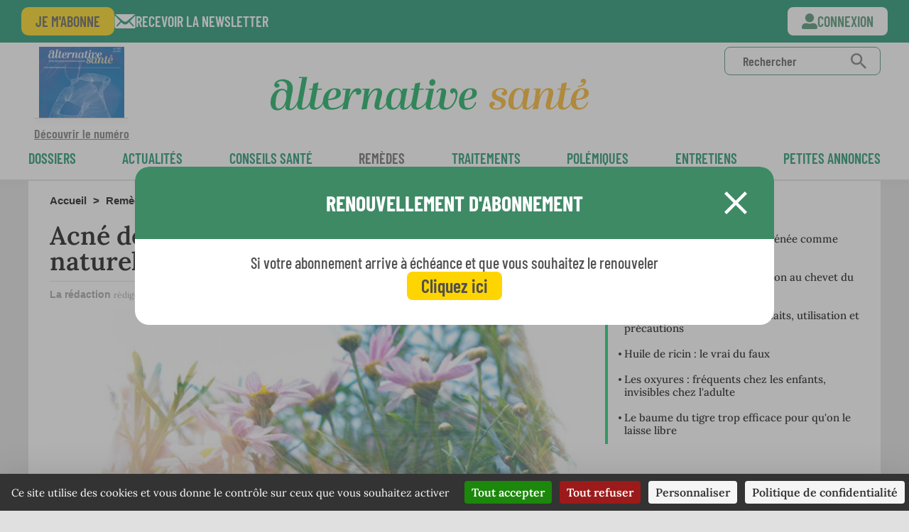

--- FILE ---
content_type: text/html; charset=UTF-8
request_url: https://www.alternativesante.fr/peau/acne-femme-adulte-astuces-naturelles
body_size: 13585
content:
<!DOCTYPE html PUBLIC "-//W3C//DTD XHTML 1.0 Transitional//EN" "http://www.w3.org/TR/xhtml1/DTD/xhtml1-transitional.dtd">
<html xmlns="http://www.w3.org/1999/xhtml" lang="fr">
<head>

	<meta http-equiv="Content-Type" content="text/html; charset=utf-8" />
	<base href="https://www.alternativesante.fr/" />

	<title>Acné de la femme adulte : cinq astuces naturelles essentielles pour vous en sortir</title>
	<meta name="description" content="Quand l’acné persiste ou pointe le bout de son nez après l’âge de 25 ans, cela peut fortement impacter le moral. S’engage alors une longue et onéreuse quête du produit ou de la méthode parfaite pour s’en débarrasser. Emanuelle..."/>
	<meta name="revisit-after" content="1"/>
	<meta name="rating" content="General"/>
	<meta name="distribution" content="General"/>
	<meta name="google-site-verification" content="1zB-mYqGWxY361uvv_-6skJLYGfJJW2CVmHlT9MhsTo"/>
<meta property="og:title" content="Acné de la femme adulte : cinq astuces naturelles essentielles pour vous en sortir"/>
<meta property="og:description" content="Quand l’acné persiste ou pointe le bout de son nez après l’âge de 25 ans, cela peut fortement impacter le moral. S’engage alors une longue et onéreuse quête du produit ou de la méthode parfaite pour s’en débarrasser. Emanuelle..."/>
<meta property="og:type" content="website"/>
<meta property="og:url" content="https://www.alternativesante.fr/peau/acne-femme-adulte-astuces-naturelles"/>
<meta property="fb:app_id" content="469193457375500"/>
	<meta name="twitter:card" content="summary_large_image"/>
	<meta name="twitter:site" content="@alternativesante"/>
	<meta name="twitter:domain" content="alternativesante.fr"/>
	<meta name="twitter:creator" content="@alternativesante"/>
	<meta name="twitter:title" content="Acné de la femme adulte : cinq astuces naturelles essentielles pour vous en sortir"/>
	<meta name="twitter:description" content="Quand l’acné persiste ou pointe le bout de son nez après l’âge de 25 ans, cela peut fortement impacter le moral. S’engage alors une longue et onéreuse quête du produit ou de la méthode parfaite pour s’en débarrasser. Emanuelle..."/>
<meta property="og:image" content="https://www.alternativesante.fr/upload/cache/iStock-1189585610_w553_h553_r3_q90.jpg"/>
<meta property="og:image:width" content="553"/>
<meta property="og:image:height" content="390"/>
<meta property="og:image:type" content="image/jpeg"/>
	<meta name="twitter:image" content="https://www.alternativesante.fr/upload/cache/iStock-1189585610_w553_h553_r3_q90.jpg"/>
	<meta name="language" 		content="fr" />
	<meta name="robots" content="max-snippet:-1, max-image-preview:large, max-video-preview:-1, index, follow, noarchive" />
	<link rel="canonical" href="https://www.alternativesante.fr/peau/acne-femme-adulte-astuces-naturelles" />

	<meta name="language" content="French">

	<meta http-equiv="X-UA-Compatible" content="IE=edge,chrome=1">
	<link rel="shortcut icon" 	type="image/x-icon" href="https://www.alternativesante.fr/favicon.png" />

	<link rel="apple-touch-icon" href="https://www.alternativesante.fr/img/apple-touch-icon-114.png" />
	<link rel="apple-touch-icon-precomposed" href="https://www.alternativesante.fr/img/apple-touch-icon-114-precomposed.png" />
	<meta name="facebook-domain-verification" content="hz2luw7ks35sfvjb8f5x1wk809vxmc" />

	<link rel="preload" href="/style/fonts/BebasNeue-webfont.woff" as="font">
	<link rel="preload" href="/style/fonts/BEBAS-webfont.woff" as="font">
	<link rel="preload" href="/style/fonts/DroidSerif-Bold-webfont.woff" as="font">
	<link rel="preload" href="/style/fonts/DroidSerif-webfont.woff" as="font">
	<link rel="preload" href="/style/fonts/GoudyStM-webfont.woff" as="font">

	<!-- Facebook Pixel Code -->

<noscript><img height="1" width="1" style="display:none"
src="https://www.facebook.com/tr?id=606005500730970&ev=PageView&noscript=1"
/></noscript>
<!-- End Facebook Pixel Code -->

	<meta name="viewport" content="width=360, user-scalable=no">

	<link rel="stylesheet" type="text/css" href="/style/global.css?v=47" />

	<link href="https://www.alternativesante.fr/feed" type="application/rss+xml" rel="alternate" title="Derniers articles sur Alternative Santé" />
	<link href="https://www.alternativesante.fr/comments/feed/" type="application/rss+xml" rel="alternate" title="Derniers commentaires sur les articles d&#039;Alternative Santé" />
	<link href="https://www.alternativesante.fr/peau/acne-femme-adulte-astuces-naturelles/feed/" type="application/rss+xml" rel="alternate" title="Commentaires sur Acné de la femme adulte : cinq astuces naturelles essentielles pour vous en sortir" />

<!-- Google Tag Manager -->
<script noscriptbottom>(function(w,d,s,l,i){w[l]=w[l]||[];w[l].push({'gtm.start':
new Date().getTime(),event:'gtm.js'});var f=d.getElementsByTagName(s)[0],
j=d.createElement(s),dl=l!='dataLayer'?'&l='+l:'';j.async=true;j.src=
'https://www.googletagmanager.com/gtm.js?id='+i+dl;f.parentNode.insertBefore(j,f);
})(window,document,'script','dataLayer','GTM-W6P834B');</script>
<!-- End Google Tag Manager -->

<!-- Global site tag (gtag.js) - Google Analytics -->
<script async src="https://www.googletagmanager.com/gtag/js?id=G-YXZYVWXJL4" noscriptbottom></script>
<script noscriptbottom>
window.dataLayer = window.dataLayer || [];
function gtag(){dataLayer.push(arguments);}
gtag('js', new Date());

gtag('config', 'G-YXZYVWXJL4');
</script>

		<script type="text/javascript" noscriptbottom>
		// InsÃ©rez votre tag Google Analytics ou Universal Analytics ici
		(function(i,s,o,g,r,a,m){i['GoogleAnalyticsObject']=r;i[r]=i[r]||function(){
			(i[r].q=i[r].q||[]).push(arguments)},i[r].l=1*new Date();a=s.createElement(o),
			m=s.getElementsByTagName(o)[0];a.async=1;a.src=g;m.parentNode.insertBefore(a,m)
		})(window,document,'script','//www.google-analytics.com/analytics.js','ga');
		gaProperty = 'UA-34656437-1';

		ga('create', gaProperty, '.alternativesante.fr');
		ga('require', 'OPT-NMQP44T');
		ga('send', 'pageview');

			</script>

			<style>
			#cookie-banner{
				color:#ffffff;
    			padding: 15px 0;
    			text-align :center;
    			background-color: rgba(32,35,40,0.9);
    			position: fixed;
			    bottom: 0;
			    width: 100%;
			    z-index: 10000;
			}
			#cookie-banner a, #cookie-banner a:hover{
				border : 1px solid #888888;
				color:#000000;
				background-color: #ffffff;
				padding:5px;
				-webkit-border-radius: 5px;
				-moz-border-radius: 5px;
				border-radius: 5px;
				margin: 0 3px;
			}
		</style>
				<script type="text/javascript" src="//opt-out.ferank.eu/tarteaucitron.js?domain=www.alternativesante.fr&uuid=e854d07cc22f2a43438ac0c8c06b92423cb53e8a" noscriptbottom></script> 

</head>
<body class="is_subscriber">

	<div class="skycraper_overlay page">
		<script noscriptbottom type='text/javascript'><!--//<![CDATA[
   var m3_u = (location.protocol=='https:'?'https://r7.pub2.oliv.fr/www/delivery/ajs.php':'http://r7.pub2.oliv.fr/www/delivery/ajs.php');
   var m3_r = Math.floor(Math.random()*99999999999);
   if (!document.MAX_used) document.MAX_used = ',';
   document.write ("<scr"+"ipt type='text/javascript' src='"+m3_u);
   document.write ("?zoneid=MTAyNQ==");
   document.write ('&amp;value=');
   document.write ('&amp;cb=' + m3_r);
   document.write ('&amp;tagid=1');
   if (document.MAX_used != ',') document.write ("&amp;exclude=" + document.MAX_used);
   document.write (document.charset ? '&amp;charset='+document.charset : (document.characterSet ? '&amp;charset='+document.characterSet : ''));
   document.write ('&amp;container='+ m3_r);
   document.write ("&amp;loc=" + escape(window.location));
   if (document.referrer) document.write ("&amp;referer=" + escape(document.referrer));
   if (document.context) document.write ("&context=" + escape(document.context));
   if (document.mmm_fo) document.write ("&amp;mmm_fo=1");
   document.write ("' async><\/scr"+"ipt><span class='ox_banner' id='ox_"+m3_r+"'></span>");
 //]]>--></script><noscript><a href='https://r7.pub2.oliv.fr/www/delivery/ck.php?n=a558059b&amp;cb=INSERT_RANDOM_NUMBER_HERE' target='_blank'><img src='https://r7.pub2.oliv.fr/www/delivery/avw.php?zoneid=MTAyNQ==&amp;cb=987987654654&...' border='0' alt='' /></a></noscript>
	</div>

	<div class="outer-wrapper refonte_outer-wrapper">

<header id="header" class="refonte_header header_2023" role="banner">
	<div id="search-tool" class="hide">
		<div class="center">
			<form action="https://www.alternativesante.fr/fre/23/recherche/articles/recherche" method="get" id="searchForm"><label>Rechercher</label><input class="input-search" name="q" type="text" placeholder="Terme(s) de recherche" /><input type="submit" value="Ok" /></form>
		</div>
	</div>

	<div id="fixed-head" class="refonte_fixed-head " style="display:none;">
		<div class="content">
			<a href="https://www.alternativesante.fr/accueil-journal/" class="brand">
				<img src="img/logo-alternative-sante-small.jpg" alt="Alternative Sante : l'expérience de la médecine naturelle" width="239" height="82" />
			</a>
											<div class="header__navigation article">
		<div class="header__navigation--inner">
			<div class="content">
				<ul class="header__navigation--categories">

						<li class="visible-phone link-yellow">
							<a href="https://www.alternativesante.fr/connexion-2/modalbox" class="sso_connexion bouton_se_connecter">Se connecter</a>
						</li>

					<!-- <li class="visible-phone">
						<a href="https://www.alternativesante.fr/accueil-journal/133" class="home">
							Le journal nº133						</a>
					</li> -->
					<li class="visible-phone link-yellow"><a href="https://secure.biosante-editions.com/ALS-202562493124204?salescode=A_202506_SC_ALS34E_CC_19E_SEPA_01">M'abonner</a></li>
					<li class="visible-phone link-yellow btn_open_recherche"><a href="/fre/23/recherche/articles/recherche">Rechercher</a></li>
					<li class="visible-phone link-yellow open-nl"><a href="/fre/23/recherche/articles/recherche">La newsletter</a></li>
											<li class="categorie ">
							<a href="https://www.alternativesante.fr/dossiers">
								Dossiers							</a>
						</li>
											<li class="categorie ">
							<a href="https://www.alternativesante.fr/actualites">
								Actualités							</a>
						</li>
											<li class="categorie ">
							<a href="https://www.alternativesante.fr/conseils-sante">
								Conseils santé							</a>
						</li>
											<li class="categorie is-active">
							<a href="https://www.alternativesante.fr/remedes-2">
								Remèdes							</a>
						</li>
											<li class="categorie ">
							<a href="https://www.alternativesante.fr/traitements">
								Traitements							</a>
						</li>
											<li class="categorie ">
							<a href="https://www.alternativesante.fr/polemiques">
								Polémiques							</a>
						</li>
											<li class="categorie ">
							<a href="https://www.alternativesante.fr/entretiens">
								Entretiens							</a>
						</li>
										<li class="categorie">
						<a href="https://www.alternativesante.fr/fre/18/petites-annonces/annonces/liste_annonces">
							petites annonces						</a>
					</li>

				</ul>
			</div>
		</div>
	</div>
					</div>
	</div>
	<div class="content refonte_content">
		<div class="menu-bandeau-logo">
			<div class="refonte_couverture-mag">
				<a href="https://abo.alternativesante.fr/2-archive-numerique" id="open-old-paper" class="ouverture ">
					<img class="journal-cover" src="https://www.alternativesante.fr/upload/cache/alternative_sante_n133-w.jpg/alternative_sante_n133-w_w110_h150_r4_q90.jpg" alt="Edito du n°133" nowh="true"/>
					<img src="/img/journal_border.png" />Découvrir le numéro				</a>
			</div>
			<a href="https://www.alternativesante.fr/accueil-journal/" class="brand">
				<img src="img/Logo_AS_ligne.svg" alt="Alternative Sante : l'expérience de la médecine naturelle" width="440" height="82" class="logo_ligne"/>
				<img src="img/svg/logo_as_ligne.svg" alt="Alternative Sante : l'expérience de la médecine naturelle" class="logo"/>
			</a>
			<form action="https://www.alternativesante.fr/fre/23/recherche/articles/recherche" class="form-search" method="get" accept-charset="utf-8">				<input name="q" type="text" class="" placeholder="Rechercher" id="RechercheQ" />				<a href="#"><img src="/img/svg/search.svg" alt="Recherchez sur le site" /></a>
			</form>			
				<a href="https://www.alternativesante.fr/connexion-2/modalbox" id="button-user-phone" class="visible-phone sso_connexion bouton_se_connecter"><svg width="28" height="28" viewBox="0 0 28 28" fill="none" xmlns="http://www.w3.org/2000/svg">
<path id="Icon awesome-user-alt" d="M14 15.75C15.5575 15.75 17.0801 15.2881 18.3751 14.4228C19.6702 13.5575 20.6795 12.3276 21.2756 10.8886C21.8716 9.44967 22.0275 7.86627 21.7237 6.33867C21.4198 4.81107 20.6698 3.40788 19.5685 2.30654C18.4671 1.2052 17.0639 0.455178 15.5363 0.151319C14.0087 -0.152539 12.4253 0.00341213 10.9864 0.599452C9.5474 1.19549 8.31749 2.20485 7.45218 3.49989C6.58686 4.79493 6.125 6.31748 6.125 7.875C6.12553 9.96342 6.95539 11.9662 8.43212 13.4429C9.90885 14.9196 11.9116 15.7495 14 15.75ZM21 17.5H17.987C16.737 18.0764 15.377 18.3749 14.0005 18.3749C12.624 18.3749 11.264 18.0764 10.014 17.5H7C5.14348 17.5 3.36301 18.2375 2.05025 19.5503C0.737498 20.863 0 22.6435 0 24.5L0 25.375C0.000265034 26.0711 0.276912 26.7386 0.769137 27.2309C1.26136 27.7231 1.92889 27.9997 2.625 28H25.375C26.0711 27.9997 26.7386 27.7231 27.2309 27.2309C27.7231 26.7386 27.9997 26.0711 28 25.375V24.5C28 22.6435 27.2625 20.863 25.9497 19.5503C24.637 18.2375 22.8565 17.5 21 17.5Z" fill="white"/>
</svg>
</a>

			<div id="button-menu-phone" class="visible-phone"><svg width="36" height="36" fill="none" version="1.1" viewBox="0 0 36 36" xml:space="preserve"
  xmlns="http://www.w3.org/2000/svg">
  <g id="menu-burger" transform="matrix(.98332 0 0 .99772 .50834 5.5282)">
    <path d="m2 12.5h31.58" stroke="#fff" stroke-linecap="round" stroke-linejoin="round" stroke-width="3"/>
    <path d="m2 1.9729h31.58" stroke="#fff" stroke-linecap="round" stroke-linejoin="round" stroke-width="3"/>
    <path d="m2 23.026h31.58" stroke="#fff" stroke-linecap="round" stroke-linejoin="round" stroke-width="3"/>
  </g>
  <g transform="matrix(.99998 0 0 .99832 14.127 3.4373)" fill="none">
    <path id="menu-arrow" d="m15.145 14.581-12.575-10.604c-0.21698-0.16669-0.39273-0.38104-0.51368-0.62648s-0.18385-0.5154-0.18385-0.78902 0.062903-0.54357 0.18385-0.78901 0.2967-0.45979 0.51368-0.62649c0.47948-0.37728 1.0719-0.58241 1.682-0.58241 0.61012 0 1.2025 0.20513 1.682 0.58241l14.247 12.016c0.2094 0.162 0.3801 0.3687 0.4997 0.6049 0.1195 0.2362 0.185 0.4961 0.1916 0.7607 0.0066 0.2647-0.0458 0.5275-0.1534 0.7694-0.1077 0.2419-0.2678 0.4567-0.4689 0.629l-14.306 12.1c-0.47888 0.3786-1.0715 0.5846-1.682 0.5846-0.61048 0-1.2031-0.206-1.682-0.5846-0.21698-0.1667-0.39273-0.381-0.51368-0.6265-0.12095-0.2454-0.18385-0.5154-0.18385-0.789s0.062904-0.5436 0.18385-0.789c0.12095-0.2454 0.2967-0.4598 0.51368-0.6265z" fill="#fff"/>
  </g>
</svg>
</div>
		</div>
			<div class="header__navigation article">
		<div class="header__navigation--inner">
			<div class="content">
				<ul class="header__navigation--categories">

						<li class="visible-phone link-yellow">
							<a href="https://www.alternativesante.fr/connexion-2/modalbox" class="sso_connexion bouton_se_connecter">Se connecter</a>
						</li>

					<!-- <li class="visible-phone">
						<a href="https://www.alternativesante.fr/accueil-journal/133" class="home">
							Le journal nº133						</a>
					</li> -->
					<li class="visible-phone link-yellow"><a href="https://secure.biosante-editions.com/ALS-202562493124204?salescode=A_202506_SC_ALS34E_CC_19E_SEPA_01">M'abonner</a></li>
					<li class="visible-phone link-yellow btn_open_recherche"><a href="/fre/23/recherche/articles/recherche">Rechercher</a></li>
					<li class="visible-phone link-yellow open-nl"><a href="/fre/23/recherche/articles/recherche">La newsletter</a></li>
											<li class="categorie ">
							<a href="https://www.alternativesante.fr/dossiers">
								Dossiers							</a>
						</li>
											<li class="categorie ">
							<a href="https://www.alternativesante.fr/actualites">
								Actualités							</a>
						</li>
											<li class="categorie ">
							<a href="https://www.alternativesante.fr/conseils-sante">
								Conseils santé							</a>
						</li>
											<li class="categorie is-active">
							<a href="https://www.alternativesante.fr/remedes-2">
								Remèdes							</a>
						</li>
											<li class="categorie ">
							<a href="https://www.alternativesante.fr/traitements">
								Traitements							</a>
						</li>
											<li class="categorie ">
							<a href="https://www.alternativesante.fr/polemiques">
								Polémiques							</a>
						</li>
											<li class="categorie ">
							<a href="https://www.alternativesante.fr/entretiens">
								Entretiens							</a>
						</li>
										<li class="categorie">
						<a href="https://www.alternativesante.fr/fre/18/petites-annonces/annonces/liste_annonces">
							petites annonces						</a>
					</li>

				</ul>
			</div>
		</div>
	</div>

		<div id="header-placeholder"></div>
	</div>
			<div class="band-abonnement refonte_band-abonnement ">
			<div class="content">

				<div class="btns">
					<a href="https://secure.biosante-editions.com/ALS-202562493124204?salescode=A_202506_SC_ALS34E_CC_19E_SEPA_01" class="btn btn-yellow">Je m'abonne</a>
					<a href="" class="btn-nl open-nl">Recevoir la newsletter</a>
				</div>
				<div class="btns hidden-phone">

					<a href="https://www.alternativesante.fr/connexion-2/modalbox" class="btn btn-user sso_connexion bouton_se_connecter ">Connexion</a>

				</div>
			</div>

		</div>
	</header>

	<div class="revive_banniere">
		<script noscriptbottom type='text/javascript'><!--//<![CDATA[
   var m3_u = (location.protocol=='https:'?'https://r7.pub2.oliv.fr/www/delivery/ajs.php':'http://r7.pub2.oliv.fr/www/delivery/ajs.php');
   var m3_r = Math.floor(Math.random()*99999999999);
   if (!document.MAX_used) document.MAX_used = ',';
   document.write ("<scr"+"ipt noscriptbottom  type='text/javascript' src='"+m3_u);
   document.write ("?zoneid=NDg=");
   document.write ('&amp;value=');
   document.write ('&amp;cb=' + m3_r);
   document.write ('&amp;tagid=1');
   document.write ('&amp;container='+ m3_r);
   if (document.MAX_used != ',') document.write ("&amp;exclude=" + document.MAX_used);
   document.write (document.charset ? '&amp;charset='+document.charset : (document.characterSet ? '&amp;charset='+document.characterSet : ''));
   document.write ("&amp;loc=" + escape(window.location));
   if (document.referrer) document.write ("&amp;referer=" + escape(document.referrer));
   if (document.context) document.write ("&context=" + escape(document.context));
   if (document.mmm_fo) document.write ("&amp;mmm_fo=1");
   document.write ("' async><\/scr"+"ipt><span id='ox_"+m3_r+"'></span>");
//]]>--></script><noscript><a href='https://r7.pub2.oliv.fr/www/delivery/ck.php?n=aa92d2f7&amp;cb=INSERT_RANDOM_NUMBER_HERE' target='_blank'><img src='https://r7.pub2.oliv.fr/www/delivery/avw.php?zoneid=NDg=&amp;cb=INSERT_RANDOM_NUMBER_HERE&amp;n=aa92d2f7' border='0' alt='' /></a></noscript>		<p class="consult_sans_publicites">
			Pour consulter le site sans publicités <a href="/connexion/non_inscrit">inscrivez-vous</a>
		</p>
	</div>

<div class="tous-les-numeros refonte_tous-les-numeros">
	</div>

<div id="article" class="alternative__article content folders clearfix hreview-aggregate" itemscope itemtype="http://schema.org/NewsArticle" itemid="https://www.alternativesante.fr//peau/acne-femme-adulte-astuces-naturelles">
	<meta itemscope itemprop="mainEntityOfPage"  itemType="https://schema.org/WebPage" itemid="https://www.alternativesante.fr//peau/acne-femme-adulte-astuces-naturelles" />
	<meta itemprop="datePublished" content="2021-06-22T00:00:00+00:0"/>
	<meta itemprop="dateModified" content="2025-10-27T00:00:00+00:0"/>
	<span itemprop="publisher" itemscope itemtype="https://schema.org/Organization">
		<meta itemprop="name" content="Alternative Santé">
		<div itemprop="logo" itemscope itemtype="https://schema.org/ImageObject">
			<meta itemprop="url" content="https://www.alternativesante.fr/img/logo-alternative-sante.jpg">
		</div>
	</span>
	<div class="alternative__article--colonne-principal refonte_colonne-principal ">
		<h6 class="breadcrumb refonte_breadcrumb">
			<a href="https://www.alternativesante.fr/">Accueil</a>
			<span class="breadcrumb-separator">&gt;</span>
							<a href="https://www.alternativesante.fr/remedes-2">Remèdes</a>
				<span class="breadcrumb-separator">&gt;</span>
						Acné de la femme adulte : cinq astuces naturelles essentielles pour vous en sortir		</h6>
				<h1 class="refonte_titre_article fn" itemprop="headline">Acné de la femme adulte : cinq astuces naturelles essentielles pour vous en sortir</h1>

		<div class="bloc-author" itemprop="author" itemscope itemtype="https://schema.org/Person">
			<div class="authors">
													<link itemprop="url" href=https://www.alternativesante.fr/auteur/la-redaction />
<link itemprop="sameAs" href="https://fr.wikipedia.org/wiki/Alternative_Sant%C3%A9" />																																																														<a href="https://www.alternativesante.fr/auteur/la-redaction"><span class="auteur refonte_auteur " itemprop="name">La rédaction&nbsp;</span></a>			</div>
			<span class="rediger_le">
				rédigé le 22 juin 2021			</span>
						<span class="rediger_le">
				modifié le 27 octobre 2025			</span>
								</div>

		<div class="clearfix"></div>

			<!-- Carrousel de photos -->
							<ul class="bxslider-article" id="article-slider">
																									<li itemprop="image" itemscope itemtype="https://schema.org/ImageObject">
								<img src="https://www.alternativesante.fr/upload/cache/iStock-1189585610_w553_h553_r3_q90.jpg" alt="Traiter son acné au naturel c'est possible !" bgcolor="FFFFFF" nowh="true"><small class="description">Traiter son acné au naturel c'est possible !</small>								<meta itemprop="url" content="https://www.alternativesante.fr/upload/cache/photo-manque_w553_h553_r3_q90_w590_h390_r4_q90.jpg">
								<meta itemprop="width" content="590">
								<meta itemprop="height" content="390">
							</li>
															</ul>

										<div class="widget refonte_article-paru-journal">
				<span class="h4-like">
					Article 100% numérique				</span>
				<div class="btns">
					<a class="btn btn-abo" href="https://secure.biosante-editions.com/ALS-202562493124204?salescode=A_202506_SC_ALS34E_CC_19E_SEPA_01" referrerpolicy="unsafe-url">
						Abonnez vous 29 € seulement					</a>

				</div>
			</div>

		<!-- Fin des TAGS -->

		<h2 class="introduction couleur_0C6">
			<p>Quand l’acné persiste ou pointe le bout de son nez après l’âge de 25 ans, cela peut fortement impacter le moral. S’engage alors une longue et onéreuse quête du produit ou de la méthode parfaite pour s’en débarrasser. Emanuelle Haudegond, spécialiste de la peau cumulant trente années d’expérience clinique et créatrice d’un <a href="https://www.beaute-pure.com/" target="_blank">site de référence sur l’acné</a> de la femme adulte, nous confie ses solutions simples et naturelles. Deuxième article de notre série sur l’acné de la femme adulte.</p>		</h2>

<div class="wysiwyg"> 
	<meta itemprop="isAccessibleForFree" content="false"/> 
	<p>Foie, digestion, glycémie, stress… Chaque acné peut avoir une cause différente. Ainsi, avant d’utiliser une astuce naturelle pour aider à traiter votre acné, le premier réflexe est d’abord d’en chercher la cause profonde (voir notre article « <a href="../../peau/causes-acne-femme-adulte-foie-stress-digestion-glycemie" target="_blank">Acné de la femme adulte : comprendre les causes pour traiter le problème de fond </a>»). Une fois cette cause identifiée ou soupçonnée, voici quelques astuces naturelles pour <strong>traiter les causes profondes, souvent liées à un état inflammatoire</strong>.</p>
<h3>1/ Aider son foie… en douceur !</h3>
<p>Durant ses trente années d’expérience clinique avec des femmes adultes atteintes d’acné rebelle, Emanuelle Haudegond a remarqué que la plupart d’entre elles ont un foie fatigué. Elle conseille donc d’agir sur ce point, mais avec une subtilité importante :<strong> y aller en douceur. </strong>Comme elle l’explique : « <em>Avec la phytothérapie, sur un foie fatigué, il faut y aller doucement sinon cela peut empirer la situation. Commencez donc plutôt par une <strong><a href="../../alimentation/apres-les-fetes-la-cure-de-citron-sans-contraintes" target="_blank">cure de citron</a> </strong></em><em>ou une <strong>bouillotte</strong> apposée sur le foie le soir avant d’envisager une cure à base de chardon-Marie, de radis noir ou d’artichaut.</em> »</p>
<h3>2/ Du magnésium transcutané pour refaire ses stocks rapidement</h3>
<p>Premier minéral que l’on perd lorsque l’on est stressé, nous sommes tous plus ou moins carencés en magnésium. Or cette carence peut avoir une <strong>incidence sur de <a href="../../magnesium/le-magnesium-indispensable-a-la-vie" target="_blank">nombreux mécanismes de santé</a></strong> puisque le magnésium participe à des phénomènes comme l’ovulation ou la stabilisation de la glycémie. Emanuelle Haudegond conseille le magnésium transcutané : « <em>Il y a encore débat scientifique sur ce point, mais mon expérience avec ma clientèle m’a montré que cette forme de magnésium fonctionnait mieux et surtout très rapidement. J’apprécie notamment tous les magnésiums issus de sources marines comme le magnésium Zechstein, extrait dans une ancienne&nbsp;...</em></p> 
	<span></span> 
</div> 

<div class="article-abonnement">
	<div class="header">
					<h3>Cet article est réservé à nos abonnés. Vous êtes abonnés ?  <a class="sso_connexion ">Connectez-vous</a></h3>
			</div>
	<div class="content">
		<h4>Pourquoi cet article est réservé aux abonnés ?</h4>
		<p>
			Depuis maintenant près de 30 ans, Alternative Santé promeut les bienfaits des médecines douces ou des approches complémentaires.
			Alors qu'elle sont attaquées de toute part avec la plus grande virulence, notre missions est plus que jamais essentielle pour défendre une autre vision de la santé.<br>
			C'est pourquoi nous avons besoin de vous pour nous soutenir dans nos actions d'information. En effet, si nous souhaitons garder notre indépendance éditoriale, seul votre soutien financier peut nous permettre de continuer notre mission :		</p>
		<ul>
			<li>celle de dénoncer les scandales et dérives inquiétantes dans le monde de la santé, de mettre en lumière les effets indésirables</li>
			<li>celle de faire connaitre les solutions préventives et les remèdes naturels efficaces au plus grand nombre</li>
			<li>celle de défendre le droit des malades, des usagers de santé et des médecins à choisir librement les meilleurs remèdes.</li>
		</ul>
		<p>
			Comme vous le savez certainement, nous ne mettons aucune publicité dans notre journal et restons libres de toute pression. Nous souhaitons garder toute notre indépendance, mais cette liberté a un coût.		</p>
		<p>
			La meilleure façon de nous aider et de soutenir une presse indépendante est donc de vous abonner à notre journal !		</p>
		<a href="https://secure.biosante-editions.com/ALS-202562493124204?salescode=A_202506_SC_ALS34E_CC_19E_SEPA_01" referrerpolicy="unsafe-url" class="btn btn-yellow">Je m'abonne</a>
	</div>

</div>

						<small class="disclaimer"><p> </p>
<p>En aucun cas les informations et conseils proposés sur le site Alternative Santé ne sont susceptibles de se substituer à une consultation ou un diagnostic formulé par un médecin ou un professionnel de santé, seuls en mesure d’évaluer adéquatement votre état de santé</p></small>
		<br>
		<div class="btns">
			<a class="btn btn-abo" href="https://secure.biosante-editions.com/ALS-202562493124204?salescode=A_202506_SC_ALS34E_CC_19E_SEPA_01" referrerpolicy="unsafe-url">
				Abonnez vous 29 € seulement			</a>
		</div>
							<div class="comments folders" id="zone_commentaire">
				<span class="h4-like">
					Sur le même sujet				</span>
								<div class="bloc-article-lie">
																	<a href="https://www.alternativesante.fr/peau/acne-prenez-le-temps-de-la-traiter-naturellement" class="item titre" title="Acné : prenez le temps de la traiter naturellement">
							<h4>Acné : prenez le temps de la traiter naturellement</h4>
													</a>
																	<a href="https://www.alternativesante.fr/peau/traitements-naturels-des-cicatrices-cheloides-brulures-acne" class="item titre" title="Traitements naturels des cicatrices : chéloïdes, brûlures, acné...">
							<h4>Traitements naturels des cicatrices : chéloïdes, brûlures, acné...</h4>

					<img src="https://www.alternativesante.fr/upload/cache/medias/cicatrice_w300_h200_r4_q90.jpg" alt="Comprendre les différentes phases de la cicatrisation pour ne pas garder de vilaines marques" nowh="true" style="width: 100%"/>

						</a>
																	<a href="https://www.alternativesante.fr/peau/acne-au-feminin-quelques-solutions-naturelles" class="item titre" title="Acné au féminin : quelques solutions naturelles">
							<h4>Acné au féminin : quelques solutions naturelles</h4>

					<img src="https://www.alternativesante.fr/upload/cache/iStock-1444794404.jpg/iStock-1444794404_w300_h200_r4_q90.jpg" alt="Acné femme adulte : des solutions naturelles" nowh="true" style="width: 100%"/>

						</a>
																	<a href="https://www.alternativesante.fr/peau/causes-acne-femme-adulte-foie-stress-digestion-glycemie" class="item titre" title="Acné de la femme adulte : comprendre les causes pour traiter le problème de fond ">
							<h4>Acné de la femme adulte : comprendre les causes pour traiter le problème de fond </h4>

					<img src="https://www.alternativesante.fr/upload/cache/iStock-1226757452.jpg/iStock-1226757452_w300_h200_r4_q90.jpg" alt="Cherchez les causes de votre acné !" nowh="true" style="width: 100%"/>

						</a>
									</div>
			</div>

						<div class="visible-phone">

		</div>

	</div>

	<div class="alternative__article--colonne-secondaire refonte_colonne-secondaire ">

					<div class="widget mini_liste_articles box" style="border-left-color: #0C6 ">
				<span class="h4-like" style="color: #0C6 ">Les + lus : Remèdes</span>
				<div class="content">
											<p>
							<a href="https://www.alternativesante.fr/infection/vous-ne-verrez-plus-l-eau-oxygenee-comme-avant" title="Vous ne verrez plus l’eau oxygénée comme avant" onMouseOver="this.style.color='#0C6'" onMouseOut="this.style.color='#000000'">
								Vous ne verrez plus l’eau oxygénée comme avant							</a>
						</p>
											<p>
							<a href="https://www.alternativesante.fr/champignons/ef" title="Crinière de lion : un champignon au chevet du cerveau" onMouseOver="this.style.color='#0C6'" onMouseOut="this.style.color='#000000'">
								Crinière de lion : un champignon au chevet du cerveau							</a>
						</p>
											<p>
							<a href="https://www.alternativesante.fr/antioxydants/les-bienfaits-de-la-n-acetylcysteine" title="N-acétylcystéine (NAC) : bienfaits, utilisation et précautions " onMouseOver="this.style.color='#0C6'" onMouseOut="this.style.color='#000000'">
								N-acétylcystéine (NAC) : bienfaits, utilisation et précautions 							</a>
						</p>
											<p>
							<a href="https://www.alternativesante.fr/huiles/huile-de-ricin-le-vrai-du-faux" title="Huile de ricin : le vrai du faux " onMouseOver="this.style.color='#0C6'" onMouseOut="this.style.color='#000000'">
								Huile de ricin : le vrai du faux 							</a>
						</p>
											<p>
							<a href="https://www.alternativesante.fr/parasites/les-oxyures-frequents-chez-les-enfants-invisibles-chez-l-adulte" title="Les oxyures : fréquents chez les enfants, invisibles chez l'adulte" onMouseOver="this.style.color='#0C6'" onMouseOut="this.style.color='#000000'">
								Les oxyures : fréquents chez les enfants, invisibles chez l'adulte							</a>
						</p>
											<p>
							<a href="https://www.alternativesante.fr/douleur/le-baume-du-tigre-trop-efficace-pour-qu-on-le-laisse-libre" title="Le baume du tigre trop efficace pour qu'on le laisse libre" onMouseOver="this.style.color='#0C6'" onMouseOut="this.style.color='#000000'">
								Le baume du tigre trop efficace pour qu'on le laisse libre							</a>
						</p>
									</div>
			</div>

					<div class="widget mag-thematique box">
				<span class="h4-like">
					Sur la même thématique :									</span>
				<div class="content">
																		<p>
								<a href="https://www.alternativesante.fr/peau/huile-d-argousier-amie-de-la-peau" title="Huile d’argousier, amie de la peau">
									Huile d’argousier, amie de la peau								</a>
															</p>
																															<p>
								<a href="https://www.alternativesante.fr/peau/se-laver-sans-s-abimer" title="Se laver sans s’abîmer">
									Se laver sans s’abîmer								</a>
															</p>
																															<p>
								<a href="https://www.alternativesante.fr/peau/rosacee-les-solutions-naturelles" title="Rosacée : les solutions naturelles">
									Rosacée : les solutions naturelles								</a>
															</p>
																															<p>
								<a href="https://www.alternativesante.fr/peau/taches-de-vieillesse-la-vitamine-c-aussi-efficace-voire-plus-que-le-peeling-le-laser-ou-la-lumiere-pulsee" title="Taches de vieillesse : la vitamine C aussi efficace, voire plus, que le peeling, le laser ou la lumière pulsée  ">
									Taches de vieillesse : la vitamine C aussi efficace, voire plus, que le peeling, le laser ou la lumière pulsée  								</a>
															</p>
																															<p>
								<a href="https://www.alternativesante.fr/peau/acne-au-feminin-quelques-solutions-naturelles" title="Acné au féminin : quelques solutions naturelles">
									Acné au féminin : quelques solutions naturelles								</a>
															</p>
																															<p>
								<a href="https://www.alternativesante.fr/peau/tatouage-et-cancer-feraient-bon-menage" title="Tatouage et cancer feraient bon ménage ?">
									Tatouage et cancer feraient bon ménage ?								</a>
															</p>
																															<p>
								<a href="https://www.alternativesante.fr/peau/sauvr-sa-peau-par-l-assiette" title="Alimentation et santé de la peau">
									Alimentation et santé de la peau								</a>
															</p>
																															<p>
								<a href="https://www.alternativesante.fr/peau/protection-anti-uv" title="Mélanine : bronzez serein avec l'aide des brebis">
									Mélanine : bronzez serein avec l'aide des brebis								</a>
															</p>
																						</div>
			</div>

		<!-- Nouvel emplacement des tags -->
					<div class="widget tags" style="border-top: solid 2px #0C6 ">
				<span class="h4-like couleur_0C6">Tags sur la même thématique</span>
														<a href="https://www.alternativesante.fr/fre/23/recherche/articles/recherche?q=acné&type_recherche=tag" class="tag" title="acné">acné</a>
									<a href="https://www.alternativesante.fr/fre/23/recherche/articles/recherche?q=inflammation de la peau&type_recherche=tag" class="tag" title="inflammation de la peau">inflammation de la peau</a>
									<a href="https://www.alternativesante.fr/fre/23/recherche/articles/recherche?q=foie&type_recherche=tag" class="tag" title="foie">foie</a>
									<a href="https://www.alternativesante.fr/fre/23/recherche/articles/recherche?q=magnésium transcutané&type_recherche=tag" class="tag" title="magnésium transcutané">magnésium transcutané</a>
									<a href="https://www.alternativesante.fr/fre/23/recherche/articles/recherche?q=acné adulte solutions naturelles&type_recherche=tag" class="tag" title="acné adulte solutions naturelles">acné adulte solutions naturelles</a>
							</div>
				<!-- Fin du nouvel emplacement des tags -->

	<div class="revive_skycraper">
		<script noscriptbottom aa type='text/javascript'><!--//<![CDATA[
   var m3_u = (location.protocol=='https:'?'https://r7.pub2.oliv.fr/www/delivery/ajs.php':'http://r7.pub2.oliv.fr/www/delivery/ajs.php');
   var m3_r = Math.floor(Math.random()*99999999991);
   if (!document.MAX_used) document.MAX_used = ',';
   document.write ("<scr"+"ipt noscriptbottom  type='text/javascript' src='"+m3_u);
   document.write ("?zoneid=NTA=");
   document.write ('&amp;value=');
   document.write ('&amp;cb=' + m3_r);
   document.write ('&amp;tagid=1');
   document.write ('&amp;container='+ m3_r);
   if (document.MAX_used != ',') document.write ("&amp;exclude=" + document.MAX_used);
   document.write (document.charset ? '&amp;charset='+document.charset : (document.characterSet ? '&amp;charset='+document.characterSet : ''));
   document.write ("&amp;loc=" + escape(window.location));
   if (document.referrer) document.write ("&amp;referer=" + escape(document.referrer));
   if (document.context) document.write ("&context=" + escape(document.context));
   if (document.mmm_fo) document.write ("&amp;mmm_fo=1");
   document.write ("' async><\/scr"+"ipt><span id='ox_"+m3_r+"'></span>");
//]]>--></script><noscript><a href='https://r7.pub2.oliv.fr/www/delivery/ck.php?n=ac703cdc&amp;cb=INSERT_RANDOM_NUMBER_HERE' target='_blank'><img src='https://r7.pub2.oliv.fr/www/delivery/avw.php?zoneid=NTA=&amp;cb=INSERT_RANDOM_NUMBER_HERE&amp;n=ac703cdc' border='0' alt='' /></a></noscript>
	</div>

	<div class="revive_carre">
		<script noscriptbottom type='text/javascript'><!--//<![CDATA[
   var m3_u = (location.protocol=='https:'?'https://r7.pub2.oliv.fr/www/delivery/ajs.php':'http://r7.pub2.oliv.fr/www/delivery/ajs.php');
   var m3_r = Math.floor(Math.random()*99999999999);
   if (!document.MAX_used) document.MAX_used = ',';
   document.write ("<scr"+"ipt noscriptbottom type='text/javascript' src='"+m3_u);
   document.write ("?zoneid=NDk=");
   document.write ('&amp;value=');
   document.write ('&amp;cb=' + m3_r);
   document.write ('&amp;tagid=1');
   document.write ('&amp;container='+ m3_r);
   if (document.MAX_used != ',') document.write ("&amp;exclude=" + document.MAX_used);
   document.write (document.charset ? '&amp;charset='+document.charset : (document.characterSet ? '&amp;charset='+document.characterSet : ''));
   document.write ("&amp;loc=" + escape(window.location));
   if (document.referrer) document.write ("&amp;referer=" + escape(document.referrer));
   if (document.context) document.write ("&context=" + escape(document.context));
   if (document.mmm_fo) document.write ("&amp;mmm_fo=1");
   document.write ("' async><\/scr"+"ipt><span id='ox_"+m3_r+"'></span>");
//]]>--></script><noscript><a href='https://r7.pub2.oliv.fr/www/delivery/ck.php?n=a622717b&amp;cb=INSERT_RANDOM_NUMBER_HERE' target='_blank'><img src='https://r7.pub2.oliv.fr/www/delivery/avw.php?zoneid=NDk=&amp;cb=INSERT_RANDOM_NUMBER_HERE&amp;n=a622717b' border='0' alt='' /></a></noscript>		<!-- <p class="consult_sans_publicites">
			Pour consulter le site sans publicités <a href="/connexion/non_inscrit">inscrivez-vous</a>
		</p> -->
	</div>

			</div>

	</div>

<div id="completer_infos" style="display: none;">
	<span class="titre">Notification</span>
	<p>
		Veuillez compléter vos informations de compte pour vous inscrire en tant que référent thématique.<br>
		<a href="/connexion/gestion" class="button">
			Mon compte
		</a>
	</p>
</div>

	<style type="text/css">
		.couleur_0C6 {
			color: #0C6 !important;
		}
	</style>

<div id="modale_inscription_abonnement" style="display: none;">
	<a class="btn-close" onclick="$.fancybox.close()">Fermer</a>
	<p>
		La lecture de cette vidéo est réservée aux abonnés de ce site.	</p>
	<a href="https://secure.biosante-editions.com/ALS-202562493124204?salescode=A_202506_SC_ALS34E_CC_19E_SEPA_01" class="button">Cliquez ici pour vous abonner</a>
</div>

	<div style="clear: both;"></div>

	<footer>
	<div class="grid-col">
		<h3>Rubriques</h3>
								<a href="https://www.alternativesante.fr/dossier/page/1" >
				Dossier			</a>
									<a href="https://www.alternativesante.fr/conseils-sante/page/1" >
				Conseil santé			</a>
									<a href="https://www.alternativesante.fr/remedes-2/page/1" >
				Remèdes			</a>
									<a href="https://www.alternativesante.fr/traitement/page/1" >
				Traitement			</a>
									<a href="https://www.alternativesante.fr/coups-de-gueule/page/1" >
				Coup de gueule			</a>
									<a href="https://www.alternativesante.fr/en-bref/page/1" >
				En bref			</a>
									<a href="https://www.alternativesante.fr/animaux-2/page/1" >
				Animaux			</a>
									<a href="https://www.alternativesante.fr/rencontres/page/1" >
				Rencontre			</a>
					</div>
		<div class="grid-col">
		<h3>Services</h3>
								<a href="https://secure.biosante-editions.com/ALS-202562493124204?salescode=A_202506_SC_ALS34E_CC_19E_SEPA_01" >
				Abonnement			</a>
									<a href="https://data-protection.ginkgomedia.fr/inscription/2-rejoignez-nos-250-000-abonneacutes-agrave-la-newsletter" >
				Recevez la newsletter			</a>
									<a href="https://alternativesante.fr/qui-sommes-nous" >
				Qui sommes-nous ? 			</a>
									<a href="https://abo.alternativesante.fr/contact" >
				Contactez-nous			</a>
									<a href="https://www.alternativesante.fr/fre/18/petites-annonces/annonces/liste_annonces" >
				Petites annonces			</a>
									<a href="https://revue.alternative-sante.info/une-question/" >
				FAQ			</a>
									<a href="https://www.alternativesante.fr/feed" >
				Flux RSS			</a>
					</div>
		<div class="grid-col">
		<h3>Marques du groupe</h3>
								<a href="https://www.annuaire-therapeutes.com/" >
				Annuaire thérapeutes			</a>
								<a href="https://www.plantes-et-sante.fr/" >
				Plantes & Santé			</a>
								<a href="https://www.bio-info.com/" >
				Bio info			</a>
								<a href="https://www.devenir-therapeute.fr/" >
				Devenir thérapeute			</a>
				<div class="follow-lg">
			<h3 class="titre-follow">Suivez-nous</h3>
			<div class="reseaux">
				<a href="https://www.facebook.com/alternativesante/" target="_blank">
					<img src="img/footer_fb.png" alt="Page Facebook" />
				</a>
				<a href="https://twitter.com/altersante" target="_blank">
					<img src="img/footer_twitter.png" alt="Page Twitter" />
				</a>
			</div>
		</div>
	</div>
	<div class="grid-bottom">
								<a href="https://www.alternativesante.fr/plan-du-site" >
				Plan du site			</a>
			<span class="dot"></span>
								<a href="https://www.alternativesante.fr/conditions-generales-de-ventes" >
				CGV			</a>
			<span class="dot"></span>
								<a href="https://www.alternativesante.fr/mentions-legales" >
				Mentions légales			</a>
			<span class="dot"></span>
								<a href="https://www.alternativesante.fr/politique-de-confidentialite" >
				Politique de confidentialité			</a>
			<span class="dot"></span>
								<a href="https://www.alternativesante.fr/ethique" >
				CHARTE			</a>
			<span class="dot"></span>
			</div>
			<div class="follow-sm">
			<h3 class="titre-follow">Suivez-nous</h3>
			<div class="reseaux">
				<a href="https://www.facebook.com/alternativesante/" target="_blank">
					<img src="img/footer_fb.png" alt="Page Facebook" />
				</a>
				<a href="https://twitter.com/altersante" target="_blank">
					<img src="img/footer_twitter.png" alt="Page Twitter" />
				</a>
			</div>
		</div>
</footer>

<div id="modal_popup_like" style="display: none;">
	<div id="modal-wrap" class="modal_popup_like" style="padding: 0px;">
		<a class="btn-close" onclick="$.fancybox.close()" style="position: absolute; top: 10px; right: 10px; z-index: 100;">Fermer</a>
		<div id="popup_like">
			<span class="titre">
				Notification
			</span>
			<p>
				Vous avez ajouté "<span class="insert"></span>" à vos favoris.
			</p>
		</div>
	</div>
</div>
<div id="popup_like" style="display: none;">
	<span class="titre">
		Notification
	</span>
	<p>
		Vous avez ajouté "<span class="insert"></span>" à vos favoris.
	</p>
</div>

<div id="modal_popup_unlike" style="display: none;">
	<div id="modal-wrap" class="modal_popup_like" style="padding: 0px;">
		<a class="btn-close" onclick="$.fancybox.close()" style="position: absolute; top: 10px; right: 10px; z-index: 100;">Fermer</a>
		<div id="popup_unlike">
			<span class="titre">
				Notification
			</span>
			<p>
				Vous avez supprimé "<span class="insert"></span>" de vos favoris.
			</p>
		</div>
	</div>
</div>
<div id="popup_unlike" style="display: none;">
	<span class="titre">
		Notification
	</span>
	<p>
		Vous avez supprimé "<span class="insert"></span>" de vos favoris.
	</p>
</div>

<!-- Google Tag Manager (noscript) -->
<noscript><iframe src="https://www.googletagmanager.com/ns.html?id=GTM-W6P834B" height="0" width="0" style="display:none;visibility:hidden"></iframe></noscript>
<!-- End Google Tag Manager (noscript) -->

</div>

</div>

		</div>


	<!-- Scripts AVANT -->
	<script avant type='text/javascript'>
	acjnum = 'aucun';
		if(window.self == window.top) st_gc = true;

	var acces_est_connecte = false;
var acces_est_abonnee = false;
	</script>

	<!-- Scripts SRC -->
	<script src="/js/vendor/jquery-1.10.2.min.js?v=0" type="text/javascript"></script>
	<script src="/js/vendor/jquery-ui-1.10.4.custom.min.js?v=0" type="text/javascript"></script>
	<script src="/js/vendor/jquery.touch-punch.min.js?v=0" type="text/javascript"></script>
	<script src="/js/vendor/jquery.shapeshift.min.js?v=0" type="text/javascript"></script>
	<script src="/js/vendor/jquery.fitvids.min.js?v=0" type="text/javascript"></script>
	<script src="/js/vendor/jquery.bxslider.min.js?v=0" type="text/javascript"></script>
	<script src="/js/vendor/jquery.fancybox.min.js?v=0" type="text/javascript"></script>
	<script src="/js/owl-carousel/owl.carousel.min.js?v=0" type="text/javascript"></script>
	<script src="/js/jquery.placeholder.min.js?v=0" type="text/javascript"></script>
	<script src="/js/./../dist/js/main.js?v=4" type="text/javascript"></script>
	<script src="/js/get.min.js?v=0" type="text/javascript"></script>
	<script src="/js/./../dist/js/jquery.wr.js?v=0" type="text/javascript"></script>
	<script src="/js/./../dist/js/jquery.as.js?v=0" type="text/javascript"></script>
	<script src="/js/./../dist/js/jquery.position.js?v=0" type="text/javascript"></script>
	<script src="/js/./../dist/js/jquery.like.js?v=0" type="text/javascript"></script>
	<script src="/js/./../dist/js/jquery.log.js?v=0" type="text/javascript"></script>
	<script src="/js/./../dist/js/jquery.loading.js?v=0" type="text/javascript"></script>
	<script src="/js/./../dist/js/jquery.navigator.js?v=0" type="text/javascript"></script>
	<script src="/js/./../dist/js/jquery.datepicker.js?v=0" type="text/javascript"></script>
	<script src="/js/./../dist/js/jquery.timepicker.js?v=0" type="text/javascript"></script>
	<script src="/js/./../dist/js/jquery.ratio.js?v=0" type="text/javascript"></script>
	<script src="/js/./../dist/js/jquery.more.js?v=0" type="text/javascript"></script>
	<script src="/js/./../dist/js/jquery.bxcomplement.js?v=0" type="text/javascript"></script>
	<script src="/js/./../dist/js/jquery.owlcomplement.js?v=0" type="text/javascript"></script>
	<script src="/js/./../dist/js/jquery.jwplayer.js?v=0" type="text/javascript"></script>
	<script src="/js/./../dist/js/jquery.video.js?v=0" type="text/javascript"></script>
	<script src="/js/./../dist/js/jquery.videoauto.js?v=0" type="text/javascript"></script>
	<script src="/js/./../dist/js/jquery.xmselect.js?v=0" type="text/javascript"></script>
	<script src="/js/./../dist/js/jquery.scrollto.js?v=0" type="text/javascript"></script>
	<script src="/js/./../dist/js/jquery.notable.js?v=2" type="text/javascript"></script>
	<script src="/js/./../dist/js/jquery.alerte.js?v=0" type="text/javascript"></script>
	<script src="/js/audiojs/audio.min.js?v=0" type="text/javascript"></script>
	<script src="/js/vendor/jquery.ua.min.js?v=0" type="text/javascript"></script>
	<script src="/js/jquery.navmobile.js?v=0" type="text/javascript"></script>
	<script src="/js/swiper.min.js?v=0" type="text/javascript"></script>
	<script src="/js/jquery.coach_marks.min.js?v=2" type="text/javascript"></script>
	<script src="/js/jquery.google_tracking.min.js?v=2" type="text/javascript"></script>
	<script src="//jwpsrv.com/library/_2g6lsvTEeSYcwp+lcGdIw.js"></script>
	<script type='text/javascript' src='//platform-api.sharethis.com/js/sharethis.js#property=5d5bfba6c60153001277bfd2&product=sticky-share-buttons' async='async'></script>

	<!-- Scripts APRES -->
	<script type='text/javascript'>
		if('serviceWorker' in navigator) {
			navigator.serviceWorker.register('/sw.js')
				.then(function() { console.log("Service Worker Registered"); });
		}
	
		//-------------- script_bottom --------------------- 
!function(f,b,e,v,n,t,s)
{if(f.fbq)return;n=f.fbq=function(){n.callMethod?
n.callMethod.apply(n,arguments):n.queue.push(arguments)};
if(!f._fbq)f._fbq=n;n.push=n;n.loaded=!0;n.version='2.0';
n.queue=[];t=b.createElement(e);t.async=!0;
t.src=v;s=b.getElementsByTagName(e)[0];
s.parentNode.insertBefore(t,s)}(window, document,'script',
'https://connect.facebook.net/en_US/fbevents.js');
fbq('init', '606005500730970');
fbq('track', 'PageView');

		//-------------- script_bottom --------------------- 
					var traductionEnCours = false;
		
		
			
		//-------------- script_bottom --------------------- 
	  audiojs.events.ready(function() {
	    var as = audiojs.createAll();
	  });
	  //RC--> Rustine pour la pause de l'édito
	  pause_edito = function() {}
	
		//-------------- script_bottom --------------------- 
		$('.module_annonce .step1').GoogleTracking({
			etape				: 'Etape 1',
			google_analytics_id	: gaProperty
		});
		$('.module_annonce .step2').GoogleTracking({
			etape				: 'Etape 2',
			google_analytics_id	: gaProperty
		});
		$('.module_annonce .widget_completion_annonce').GoogleTracking({
			etape 				: '',
			google_analytics_id	: gaProperty
		});

		$('.module_annonce .encart_demarrer.desktop').GoogleTracking({
			etape 				: '',
			google_analytics_id	: gaProperty
		});

		$('.module_annonce .encart_demarrer.mobile').GoogleTracking({
			etape 				: '',
			google_analytics_id	: gaProperty
		});

		$('#paiement_page').GoogleTracking({
			etape 				: 'Panier',
			google_analytics_id	: gaProperty
		});
	
		//-------------- script_bottom --------------------- 
	for(var i = 0; i < document.getElementsByClassName('header__navigation').length; i++) {
		document.getElementsByClassName('header__navigation')[i].addEventListener('click',function(event){
			if (event.target.classList.contains('header__navigation')) {
				$('#button-menu-phone').trigger('click')
			}
		})
	}

	$('.open-nl').on('click', function(event){
		event.preventDefault();
		$.ajax({
			url : "https://www.alternativesante.fr/inscription-newsletter-modale",
			success: function(data) {
				$.fancybox(""+data+"",{
					afterShow: function(){
						if($('#button-menu-phone').hasClass('active_menu')){
							$('#button-menu-phone').trigger('click')
						}

					},
					beforeShow: function(){
						this.wrap.addClass('fancybox-inscription_newsletter')
					}
				});
				setTimeout(
					function(){
						pause_edito();
					}, 2000
				);
			}
		});
	})



		//-------------- script_bottom --------------------- 
	//GC--> Impression de la page au clic sur l'icône d'impression
	$('.print').on('click', function (event){
		event.preventDefault();

		window.print();
	})

	//AR--> Ouverture mail
	$('.mail').on('click', function (event) {
		event.preventDefault();

		// var email = 'test@theearth.com';
		var subject = 'Article du site Alternative Santé';
		var emailBody = 'Titre de l\'article Acné de la femme adulte : cinq astuces naturelles essentielles pour vous en sortir';
		window.location = 'mailto:' + '?subject=' + subject + '&body=' +   emailBody;
	});

	// Affichage des formulaires d'inscription aux articles thématiques
	$('body').on('click', '.alternative__article--abonnement-thematique', function(event) {
		event.preventDefault();
		var $container = $(this);

		
			$container.next().trigger('click');
		
	});

	
	$('.fancybox_inscription_abonnement').on('click', function(event){
		event.preventDefault();

		$.fancybox.open({
			href		: '#modale_inscription_abonnement',
			type		: 'inline',
			width		: 300
		});
	});


	$(function(){
		$('.appel-modale-mag').fancybox({
			padding: 0,
			margin: 0,
			closeBtn: true,
			autoWidth: true,
			autoHeight: true,
			type: 'ajax'
		});
	});


		//-------------- script_bottom --------------------- 
	function open_footer_menu(event) {
		event.target.parentNode.classList.toggle("active")
	}
	document.querySelectorAll('footer h3').forEach(element => {
		element.addEventListener(
			"click",
			open_footer_menu
		);
	});

		//-------------- script_bottom --------------------- 
	
		setTimeout(function(){
			$.ajax({
				url : "/plugin_as/plugin_as_popins/modale/1",
				success: function(data) {
					$.fancybox(""+data+"",{
						beforeShow: function(){
							this.wrap.addClass('fancybox-inscription_newsletter')
						}
					});
				}
			});		
		}, 0);		
	

	$('.sso_connexion').on('click', function(){
		window.location = '/sso_connexion'
	})	
	</script>

	<!-- Scripts FIN -->

</body>
</html>

--- FILE ---
content_type: application/javascript
request_url: https://www.alternativesante.fr/dist/js/jquery.datepicker.js?v=0
body_size: 1657
content:
!function(e){var t={};function r(a){if(t[a])return t[a].exports;var i=t[a]={i:a,l:!1,exports:{}};return e[a].call(i.exports,i,i.exports,r),i.l=!0,i.exports}r.m=e,r.c=t,r.d=function(e,t,a){r.o(e,t)||Object.defineProperty(e,t,{enumerable:!0,get:a})},r.r=function(e){"undefined"!=typeof Symbol&&Symbol.toStringTag&&Object.defineProperty(e,Symbol.toStringTag,{value:"Module"}),Object.defineProperty(e,"__esModule",{value:!0})},r.t=function(e,t){if(1&t&&(e=r(e)),8&t)return e;if(4&t&&"object"==typeof e&&e&&e.__esModule)return e;var a=Object.create(null);if(r.r(a),Object.defineProperty(a,"default",{enumerable:!0,value:e}),2&t&&"string"!=typeof e)for(var i in e)r.d(a,i,function(t){return e[t]}.bind(null,i));return a},r.n=function(e){var t=e&&e.__esModule?function(){return e.default}:function(){return e};return r.d(t,"a",t),t},r.o=function(e,t){return Object.prototype.hasOwnProperty.call(e,t)},r.p="",r(r.s=21)}({21:function(e,t){var r;jQuery((function(e){e.datepicker.regional.fr={closeText:"Fermer",prevText:"Précédent",nextText:"Suivant",currentText:"Aujourd'hui",monthNames:["Janvier","Février","Mars","Avril","Mai","Juin","Juillet","Août","Septembre","Octobre","Novembre","Décembre"],monthNamesShort:["Janv.","Févr.","Mars","Avril","Mai","Juin","Juil.","Août","Sept.","Oct.","Nov.","Déc."],dayNames:["Dimanche","Lundi","Mardi","Mercredi","Jeudi","Vendredi","Samedi"],dayNamesShort:["Dim.","Lun.","Mar.","Mer.","Jeu.","Ven.","Sam."],dayNamesMin:["D","L","M","M","J","V","S"],weekHeader:"Sem.",dateFormat:"dd/mm/yy",firstDay:1,isRTL:!1,showMonthAfterYear:!1,yearSuffix:""},e.datepicker.regional.en={closeText:"Close",prevText:"Previous",nextText:"Next",currentText:"Today",monthNames:["January","February","March","April","May","June","July","August","September","October","November","December"],monthNamesShort:["Jan.","Feb.","Mar","Apr","May","Jun","Jul.","Aug","Sep.","Oct.","Nov.","Dec."],dayNames:["Sunday","Monday","Tuesday","Wednesday","Thursday","Friday","Saturday"],dayNamesShort:["Sun.","Mon.","Tue.","Wed.","Thu.","Fri.","Sat."],dayNamesMin:["S","M","T","W","T","F","S"],dayNamesMin:["Sun","Mon","Tue","Wed","Thu","Fri","Sat"],weekHeader:"Week",dateFormat:"mm/dd/yyyy",firstDay:1,isRTL:!1,showMonthAfterYear:!1,yearSuffix:""},e.datepicker.setDefaults(e.datepicker.regional.fr),e.timepicker.regional.fr={timeOnlyTitle:"Horaire",timeText:"Horaire",hourText:"Heures",minuteText:"Minutes",secondText:"Secondes",millisecText:"Milliseconde",timezoneText:"Zone",currentText:"Maintenant",closeText:"Valider",timeFormat:"HH:mm",amNames:["AM","A"],pmNames:["PM","P"],isRTL:!1},e.timepicker.setDefaults(e.timepicker.regional.fr)})),(r=jQuery).DatePicker=function(e,t){var a,i=this,n=r(e),o={class_datepicker:"date_picker",class_datetimepicker:"date_time_picker",class_timepicker:"time_picker",_options:{dateFormat:"dd/mm/yy",timeFormat:"HH:mm:ss",ampm:!0,altFieldTimeOnly:!1,altFormat:"yy-mm-dd",altTimeFormat:"HH:mm:ss",altSeparator:" "}};i.init=function(){if(i.settings=a=r.extend({},o,t),n.data("DatePicker",{}),n.attr("data-DatePicker",!0),uniqueID=new Date,uniqueID=uniqueID.getTime(),"0000-00-00 00:00:00"==n.val()&&n.val(""),_container=n.clone(),_container.removeAttr("name"),_container.removeClass(a.class_datepicker),_container.removeClass(a.class_timepicker),_container.removeClass(a.class_datetimepicker),_container.attr("id",uniqueID+"_"+_container.attr("id")+"_visible"),_container.insertBefore(n),n.attr("id",uniqueID+"_"+n.attr("id")).hide(),a._options.altField=n,n.hasClass(a.class_timepicker)?_container.timepicker(a._options):n.hasClass(a.class_datetimepicker)?_container.datetimepicker(a._options):n.hasClass(a.class_datepicker)&&_container.datepicker(a._options),""!=n.val()){var e=i.convertDateTime(n.val());_container.datetimepicker("setDate",e)}n.parent().find(".hasDatepicker").on("change",(function(e){""==r(this).val()&&n.val("")}))},i.convertDateTime=function(e){var t=(e=e.split(" "))[0].split("-"),r=t[0],a=t[1]-1,i=t[2];if(null!=e[1])var n=e[1].split(":"),o=n[0],c=n[1],s=parseInt(n[2]);else o=0,c=0,s=0;return new Date(r,a,i,o,c,s)},i.init()},r.fn.DatePicker=function(e){var t=arguments;return this.each((function(){var a=r(this).data("DatePicker");if(void 0===a)a=new r.DatePicker(this,e),r(this).data("DatePicker",a);else if(a[e])return a[e].apply(this,Array.prototype.slice.call(t,1))}))},jQuery(document).ready((function(){jQuery(".date_time_picker, .date_picker, .time_picker").DatePicker(),jQuery(".btn_date_picker").on("click",(function(e){return e.preventDefault(),jQuery(this).parent().find(".hasDatepicker").focus(),!1}))}))}});

--- FILE ---
content_type: application/javascript
request_url: https://www.alternativesante.fr/dist/js/jquery.loading.js?v=0
body_size: 944
content:
!function(n){var t={};function i(e){if(t[e])return t[e].exports;var o=t[e]={i:e,l:!1,exports:{}};return n[e].call(o.exports,o,o.exports,i),o.l=!0,o.exports}i.m=n,i.c=t,i.d=function(n,t,e){i.o(n,t)||Object.defineProperty(n,t,{enumerable:!0,get:e})},i.r=function(n){"undefined"!=typeof Symbol&&Symbol.toStringTag&&Object.defineProperty(n,Symbol.toStringTag,{value:"Module"}),Object.defineProperty(n,"__esModule",{value:!0})},i.t=function(n,t){if(1&t&&(n=i(n)),8&t)return n;if(4&t&&"object"==typeof n&&n&&n.__esModule)return n;var e=Object.create(null);if(i.r(e),Object.defineProperty(e,"default",{enumerable:!0,value:n}),2&t&&"string"!=typeof n)for(var o in n)i.d(e,o,function(t){return n[t]}.bind(null,o));return e},i.n=function(n){var t=n&&n.__esModule?function(){return n.default}:function(){return n};return i.d(t,"a",t),t},i.o=function(n,t){return Object.prototype.hasOwnProperty.call(n,t)},i.p="",i(i.s=19)}({19:function(module,exports){!function($){$.Loading=function(container,options){var plugin=this,$container=$(container),defaults={stopable:!0,_class:"loading"},loading=void 0,settings;plugin.init=function(){plugin.settings=settings=$.extend({},defaults,options),$container.data("Loading",{}),$container.attr("data-Loading",!0)},plugin.start=function(insertion){if(null==insertion&&(insertion="html"),loading=plugin.getLoading(),!loading.is(":visible"))if("html"==insertion){var largeur=$container.outerWidth(),hauteur=$container.outerHeight(),offset=$container.offset(),_x=offset.left,_y=offset.top;$("body").append(loading.removeClass("direct")),loading.css({display:"block",width:largeur,height:hauteur,left:_x,top:_y,position:"absolute",opacity:0}),loading.animate({opacity:.7},200)}else loading.addClass("direct"),eval("$container."+insertion+"(loading)")},plugin.stop=function(){null!=loading&&(loading.hasClass("direct")?loading.hide():loading.animate({opacity:0},200,"swing",(function(){loading.css("display","none")})))},plugin.getLoading=function(){return null==loading&&(loading=$('<div class="'+settings._class+' off">&nbsp;</div>'),settings.stopable&&loading.on("click",(function(n){plugin.stop()}))),loading};var fire=function(n,t){$container.trigger(n,t)},_log=function(n){console.log("Loading - "+n)};plugin.init()},$.fn.Loading=function(n){var t=arguments;return this.each((function(){var i=$(this).data("Loading");if(void 0===i)i=new $.Loading(this,n),$(this).data("Loading",i);else if(i[n])return i[n].apply(this,Array.prototype.slice.call(t,1))}))}}(jQuery)}});

--- FILE ---
content_type: application/javascript; charset=koi8-ru
request_url: https://www.alternativesante.fr/js/vendor/jquery.ua.min.js?v=0
body_size: 421
content:
!function(t){t.UserAgent=function(e,n){var s=this,i=t(e),a={plateform:{},browser:{},engine:{}},o=navigator.userAgent;s.init=function(){s.settings=t.extend({},a,n),i.attr("data-UserAgent",!0)},s.getSystemeExploitation=function(){/Windows/.test(o)?systemeExploitation="win":/Mac/.test(o)?systemeExploitation="mac":/Linux/.test(o)?systemeExploitation="linux":/iPhone|iPod/.test(o)?systemeExploitation="iphone":/iPad/.test(o)?systemeExploitation="ipad":/Android/.test(o)?systemeExploitation="android":systemeExploitation="unknown-platform",r(systemeExploitation)},s.getPlateforme=function(){/Windows/.test(o)?plateforme="win":/Linux/.test(o)?plateforme="linux":/iPhone/.test(o)?plateforme="iphone":/iPad/.test(o)?plateforme="ipad":/Android/.test(o)?plateforme="android":plateforme="unknown-platform",r(plateforme)},s.getNavigateur=function(){/CriOS/.test(o)?navigateur="chrome":/MSIE/.test(o)?navigateur="msie":/Firefox/.test(o)?navigateur="firefox":/Safari/.test(o)?navigateur="safari":/Opera/.test(o)?navigateur="opera":navigateur="unknown-browser",r(navigateur)};var r=function(t){i.data("UserAgent_response",t)};s.init()},t.fn.UserAgent=function(e){var n=arguments,s="no_response";return this.each(function(){var i=t(this).data("UserAgent");if(void 0===i)i=new t.UserAgent(this,e),t(this).data("UserAgent",i),t(this).data("UserAgent_response","no_response");else if(i[e]){var a=i[e].apply(this,Array.prototype.slice.call(n,1));return"no_response"!=t(this).data("UserAgent_response")?(s=t(this).data("UserAgent_response"),t(this).data("UserAgent_response","no_response"),s):a}}),"no_response"!=s?s:this}}(jQuery);

--- FILE ---
content_type: image/svg+xml
request_url: https://www.alternativesante.fr/img/svg/close_green.svg
body_size: 44
content:
<svg width="34" height="34" viewBox="0 0 34 34" fill="none"
    xmlns="http://www.w3.org/2000/svg">
    <path id="Icon fermer" d="M34 3.424L30.576 0L17 13.576L3.424 0L0 3.424L13.576 17L0 30.576L3.424 34L17 20.424L30.576 34L34 30.576L20.424 17L34 3.424Z" fill="#3e8a65"/>
</svg>
